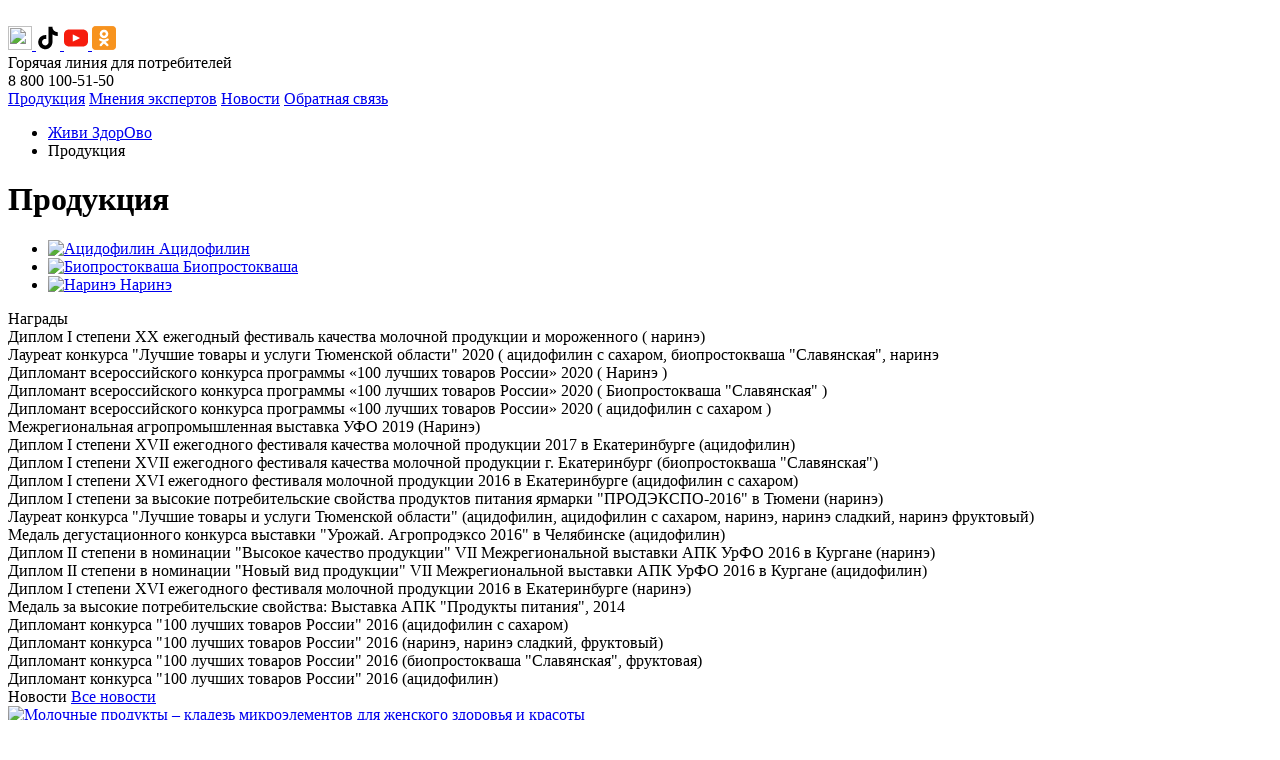

--- FILE ---
content_type: text/html; charset=UTF-8
request_url: http://zdorovo.life/produktsiya/
body_size: 6464
content:
<!doctype html>
<html>
	<head>
		<title>Продукция</title>
		<meta http-equiv="Content-Type" content="text/html; charset=UTF-8" />
<link href="/bitrix/js/main/core/css/core.css?1484576472" type="text/css" rel="stylesheet" />
<link href="/bitrix/templates/.default/components/bitrix/breadcrumb/breadcrumbs/style.css?1484576502" type="text/css" rel="stylesheet" />
<link href="/bitrix/templates/.default/components/bitrix/news.list/production_list/style.css?1484576502" type="text/css" rel="stylesheet" />
<link href="/bitrix/templates/.default/components/bitrix/system.pagenavigation/.default/style.css?1484576502" type="text/css" rel="stylesheet" />
<link href="/bitrix/templates/.default/components/bitrix/news.list/awards/style.css?1484576502" type="text/css" rel="stylesheet" />
<link href="/bitrix/templates/.default/components/bitrix/news.list/news_list/style.css?1484576502" type="text/css" rel="stylesheet" />
<link href="/bitrix/templates/zdorovo/css/normalize.css?1484576502" type="text/css" rel="stylesheet" />
<link href="/bitrix/templates/zdorovo/css/styles.css?1484576502" type="text/css" rel="stylesheet" />
<link href="/bitrix/templates/zdorovo/js/fancybox/jquery.fancybox.css?1484576502" type="text/css" rel="stylesheet" />

<script type="text/javascript" src="/bitrix/js/main/core/core.js?1484576472"></script>
<script type="text/javascript">(window.BX||top.BX).message({'LANGUAGE_ID':'ru','FORMAT_DATE':'DD.MM.YYYY','FORMAT_DATETIME':'DD.MM.YYYY HH:MI:SS','COOKIE_PREFIX':'BITRIX_SM','USER_ID':'','SERVER_TIME':'1769104163','SERVER_TZ_OFFSET':'18000','USER_TZ_OFFSET':'0','USER_TZ_AUTO':'Y','bitrix_sessid':'8c2fd26120b46ed31801714fc554c1fe','SITE_ID':'s1'});(window.BX||top.BX).message({'JS_CORE_LOADING':'Загрузка...','JS_CORE_NO_DATA':'- Нет данных -','JS_CORE_WINDOW_CLOSE':'Закрыть','JS_CORE_WINDOW_EXPAND':'Развернуть','JS_CORE_WINDOW_NARROW':'Свернуть в окно','JS_CORE_WINDOW_SAVE':'Сохранить','JS_CORE_WINDOW_CANCEL':'Отменить','JS_CORE_H':'ч','JS_CORE_M':'м','JS_CORE_S':'с','JSADM_AI_HIDE_EXTRA':'Скрыть лишние','JSADM_AI_ALL_NOTIF':'Показать все','JSADM_AUTH_REQ':'Требуется авторизация!','JS_CORE_WINDOW_AUTH':'Войти','JS_CORE_IMAGE_FULL':'Полный размер'});</script>
<script type="text/javascript" src="/bitrix/js/main/core/core_ajax.js?1484576472"></script>
<script type="text/javascript" src="/bitrix/js/main/session.js?1484576472"></script>
<script type="text/javascript">
bxSession.Expand(1440, '8c2fd26120b46ed31801714fc554c1fe', false, '3bd2351586f43b346b2062c8d19f9a81');
</script>
<script src="//yandex.st/jquery/2.0.1/jquery.min.js"></script>
<script type="text/javascript" src="/bitrix/templates/.default/components/bitrix/news.list/production_list/script.js?1484576502"></script>
<script type="text/javascript" src="/bitrix/templates/zdorovo/js/fancybox/jquery.fancybox.pack.js?1484576502"></script>
<script type="text/javascript" src="/bitrix/templates/zdorovo/js/jquery.carouFredSel-6.2.1-packed.js?1484576502"></script>
<script type="text/javascript" src="/bitrix/templates/zdorovo/js/yamapTools.js?1484576502"></script>
<script type="text/javascript" src="/bitrix/templates/zdorovo/js/plax.js?1484576502"></script>
<script type="text/javascript" src="/bitrix/templates/zdorovo/js/script.js?1484576502"></script>
		<!--[if lte IE 8]>
			<link rel="stylesheet" href="/bitrix/templates/zdorovo/css/ie7fix.css" />
		<![endif]-->
		<!--[if lte IE 9]>			
			<script src="/bitrix/templates/zdorovo/js/html5shiv.js"></script>
		<![endif]-->
		
		<script type="text/javascript" src="//vk.com/js/api/openapi.js?101"></script>
		<script type="text/javascript">
			VK.init({apiId: 3910125, onlyWidgets: true});
		</script>
	</head>
	<body>
		<div class="page-width-c page">
						<div class="page-wrap">
				<header class="header">
					<a href="/"><img class="logo" src="/bitrix/templates/zdorovo/img/logo.gif" alt="" title="" /></a>
					<div class="tel">
						<div class="social-wrapper">
							<a href="https://vk.com/clubzl" target="_blank" rel="nofollow">
								<img src="/bitrix/templates/zdorovo/img/vkontakte.png" width="24" height="24" />
							</a>
                <a href="https://www.tiktok.com/@zolotye_luga?lang=ru-RU" target="_blank" rel="nofollow">
                        <svg width="24px" height="24px" style="width:24px;height:24px;" viewBox="0 0 512 512" id="icons" xmlns="http://www.w3.org/2000/svg"><path d="M412.19,118.66a109.27,109.27,0,0,1-9.45-5.5,132.87,132.87,0,0,1-24.27-20.62c-18.1-20.71-24.86-41.72-27.35-56.43h.1C349.14,23.9,350,16,350.13,16H267.69V334.78c0,4.28,0,8.51-.18,12.69,0,.52-.05,1-.08,1.56,0,.23,0,.47-.05.71,0,.06,0,.12,0,.18a70,70,0,0,1-35.22,55.56,68.8,68.8,0,0,1-34.11,9c-38.41,0-69.54-31.32-69.54-70s31.13-70,69.54-70a68.9,68.9,0,0,1,21.41,3.39l.1-83.94a153.14,153.14,0,0,0-118,34.52,161.79,161.79,0,0,0-35.3,43.53c-3.48,6-16.61,30.11-18.2,69.24-1,22.21,5.67,45.22,8.85,54.73v.2c2,5.6,9.75,24.71,22.38,40.82A167.53,167.53,0,0,0,115,470.66v-.2l.2.2C155.11,497.78,199.36,496,199.36,496c7.66-.31,33.32,0,62.46-13.81,32.32-15.31,50.72-38.12,50.72-38.12a158.46,158.46,0,0,0,27.64-45.93c7.46-19.61,9.95-43.13,9.95-52.53V176.49c1,.6,14.32,9.41,14.32,9.41s19.19,12.3,49.13,20.31c21.48,5.7,50.42,6.9,50.42,6.9V131.27C453.86,132.37,433.27,129.17,412.19,118.66Z"/></svg>
                </a>
                <a href="https://www.youtube.com/user/krukelena/videos" target="_blank" rel="nofollow">
<svg version="1.1"xmlns="http://www.w3.org/2000/svg" xmlns:xlink="http://www.w3.org/1999/xlink" x="0px" y="0px" width="24" height="24" style="height:24px;width:24px;"
         viewBox="0 0 461.001 461.001" style="enable-background:new 0 0 461.001 461.001;" xml:space="preserve">
        <path style="fill:#F61C0D;" d="M365.257,67.393H95.744C42.866,67.393,0,110.259,0,163.137v134.728
                c0,52.878,42.866,95.744,95.744,95.744h269.513c52.878,0,95.744-42.866,95.744-95.744V163.137
                C461.001,110.259,418.135,67.393,365.257,67.393z M300.506,237.056l-126.06,60.123c-3.359,1.602-7.239-0.847-7.239-4.568V168.607
                c0-3.774,3.982-6.22,7.348-4.514l126.06,63.881C304.363,229.873,304.298,235.248,300.506,237.056z"/>
</svg>

                </a>
                <a href="https://ok.ru/zolotye.luga" target="_blank" rel="nofollow">
                <svg version="1.1" xmlns="http://www.w3.org/2000/svg" xmlns:xlink="http://www.w3.org/1999/xlink"
         width="24" height="24" style="height:24px;width:24px;" viewBox="0 0 389.404 387.417" enable-background="new 0 0 389.404 387.417"
         xml:space="preserve">
        <path fill="#FAAB62" d="M389.404,330.724c0,31.312-25.383,56.693-56.693,56.693H56.693C25.382,387.417,0,362.036,0,330.724V56.693
                C0,25.382,25.382,0,56.693,0h276.018c31.311,0,56.693,25.382,56.693,56.693V330.724z"/>
        <path fill="#F7931E" d="M387.404,329.317c0,30.989-25.122,56.11-56.111,56.11H58.11c-30.989,0-56.11-25.121-56.11-56.11V58.1
                C2,27.111,27.122,1.99,58.11,1.99h273.183c30.989,0,56.111,25.122,56.111,56.11V329.317z"/>
        <path fill="#FFFFFF" d="M194.485,57.901c-38.593,0-69.878,31.286-69.878,69.878c0,38.593,31.285,69.881,69.878,69.881
                s69.878-31.288,69.878-69.881C264.363,89.187,233.078,57.901,194.485,57.901z M194.485,156.667
                c-15.953,0-28.886-12.934-28.886-28.887s12.933-28.886,28.886-28.886s28.886,12.933,28.886,28.886S210.438,156.667,194.485,156.667
                z"/>
                <path fill="#FFFFFF" d="M219.155,253.262c27.975-5.699,44.739-18.947,45.626-19.658c8.186-6.565,9.501-18.523,2.936-26.71
                        c-6.564-8.186-18.521-9.501-26.709-2.937c-0.173,0.14-18.053,13.856-47.472,13.876c-29.418-0.02-47.676-13.736-47.849-13.876
                        c-8.188-6.564-20.145-5.249-26.709,2.937c-6.565,8.187-5.25,20.145,2.936,26.71c0.899,0.721,18.355,14.314,47.114,19.879
                        l-40.081,41.888c-7.284,7.554-7.065,19.582,0.489,26.866c3.687,3.555,8.439,5.322,13.187,5.322c4.978,0,9.951-1.945,13.679-5.812
                        l37.235-39.665l40.996,39.922c7.428,7.416,19.456,7.404,26.87-0.021c7.414-7.426,7.405-19.456-0.021-26.87L219.155,253.262z"/>
                <path fill="#FFFFFF" d="M193.536,217.832c-0.047,0,0.046,0.001,0,0.002C193.49,217.833,193.583,217.832,193.536,217.832z"/>
</svg>
                </a>

						</div>
						
						Горячая линия для потребителей<br />
<span>8 800 100-51-50</span>					</div>
					<!--div style="position:absolute;z-index:9;top:-140px;width:900px;"><a style="position:absolute;font-size:1.29em;font-weight:bold;top:207px;right:62px;background:#ec008a;color:#FFFFFF;padding:6px 10px;border-radius:6px;z-index:99;" href="https://blog.zdorovo.mu/">Блог</a></div-->
				</header>
				
				<nav class="top-nav clearfix">
	<div class="menu clearfix">
					<a href="/produktsiya/" class="active">Продукция</a>
					<a href="/mneniya-ekspertov/">Мнения экспертов</a>
					<a href="/novosti/">Новости</a>
					<a href="/obratnaya-svyaz/">Обратная связь</a>
			</div>
				</nav>
<div class="content">
<ul class="breadcrumb-navigation"><li><a href="/" title="Живи ЗдорОво">Живи ЗдорОво</a></li><li>Продукция</li></ul>	<h1>Продукция</h1>	<div class="production-list count-5">
				<div class="items">
			<ul class="items-line products-banner">
									<li class="item">
						<a href="/produktsiya/atsidofilin/">
															<img src="/upload/iblock/07a/07a92eb07b923c1cfe29f90b860352b3.jpg" alt="Ацидофилин" />
														<span>Ацидофилин</span>
						</a>
					</li>
														<li class="item">
						<a href="/produktsiya/bioprostokvasha/">
															<img src="/upload/iblock/442/442042a2dafa1fcc24d0e083dc80a5b3.jpg" alt="Биопростокваша" />
														<span>Биопростокваша</span>
						</a>
					</li>
														<li class="item">
						<a href="/produktsiya/narine/">
															<img src="/upload/iblock/faa/faa425c27228d159d2a1c67af3bfaa19.jpg" alt="Наринэ" />
														<span>Наринэ</span>
						</a>
					</li>
												</ul>
		</div>
			</div>
<div class="line-block">
	<div class="h2 margin blue">Награды</div>
	<div class="awards-list list box orange">
				<div class="items">
							<div class="item">
					<div class="name">Диплом I степени XX ежегодный фестиваль качества молочной продукции и мороженного  ( наринэ) </div>
				</div>
							<div class="item">
					<div class="name">Лауреат конкурса &quot;Лучшие товары и услуги Тюменской области&quot; 2020 ( ацидофилин с сахаром, биопростокваша &quot;Славянская&quot;, наринэ </div>
				</div>
							<div class="item">
					<div class="name">Дипломант всероссийского конкурса программы «100 лучших товаров России»  2020 ( Наринэ )</div>
				</div>
							<div class="item">
					<div class="name">Дипломант всероссийского конкурса программы «100 лучших товаров России» 2020 ( Биопростокваша  &quot;Славянская&quot; )</div>
				</div>
							<div class="item">
					<div class="name">Дипломант всероссийского конкурса программы «100 лучших товаров России» 2020 ( ацидофилин с сахаром ) </div>
				</div>
							<div class="item">
					<div class="name">Межрегиональная агропромышленная выставка УФО 2019  (Наринэ) </div>
				</div>
							<div class="item">
					<div class="name">Диплом I степени XVII ежегодного фестиваля качества молочной продукции 2017 в Екатеринбурге (ацидофилин)</div>
				</div>
							<div class="item">
					<div class="name">Диплом I степени XVII ежегодного фестиваля качества молочной продукции г. Екатеринбург (биопростокваша &quot;Славянская&quot;)</div>
				</div>
							<div class="item">
					<div class="name">Диплом I степени XVI ежегодного фестиваля молочной продукции 2016 в Екатеринбурге (ацидофилин с сахаром)</div>
				</div>
							<div class="item">
					<div class="name">Диплом I степени за высокие потребительские свойства продуктов питания ярмарки &quot;ПРОДЭКСПО-2016&quot; в Тюмени (наринэ)</div>
				</div>
							<div class="item">
					<div class="name">Лауреат конкурса &quot;Лучшие товары и услуги Тюменской области&quot; (ацидофилин, ацидофилин с сахаром, наринэ, наринэ сладкий, наринэ фруктовый)</div>
				</div>
							<div class="item">
					<div class="name">Медаль дегустационного конкурса выставки &quot;Урожай. Агропродэксо 2016&quot; в Челябинске (ацидофилин)</div>
				</div>
							<div class="item">
					<div class="name">Диплом II степени в номинации &quot;Высокое качество продукции&quot; VII Межрегиональной выставки АПК УрФО 2016 в Кургане (наринэ)</div>
				</div>
							<div class="item">
					<div class="name">Диплом II степени в номинации &quot;Новый вид продукции&quot; VII Межрегиональной выставки АПК УрФО 2016 в Кургане (ацидофилин)</div>
				</div>
							<div class="item">
					<div class="name">Диплом I степени XVI ежегодного фестиваля молочной продукции 2016 в Екатеринбурге (наринэ)</div>
				</div>
							<div class="item">
					<div class="name">Медаль за высокие потребительские свойства: Выставка АПК &quot;Продукты питания&quot;, 2014</div>
				</div>
							<div class="item">
					<div class="name">Дипломант конкурса &quot;100 лучших товаров России&quot; 2016 (ацидофилин с сахаром)</div>
				</div>
							<div class="item">
					<div class="name">Дипломант конкурса &quot;100 лучших товаров России&quot; 2016 (наринэ, наринэ сладкий, фруктовый)</div>
				</div>
							<div class="item">
					<div class="name">Дипломант конкурса &quot;100 лучших товаров России&quot; 2016 (биопростокваша &quot;Славянская&quot;, фруктовая)</div>
				</div>
							<div class="item">
					<div class="name">Дипломант конкурса &quot;100 лучших товаров России&quot; 2016 (ацидофилин)</div>
				</div>
					</div>
			</div>
</div>
<div class="line-block">
	<div class="news-list count-2 box">
		<div class="box-header clearfix">
			Новости			<a class="all-news" href="/novosti/">Все новости</a>
		</div>
				<div class="items">
			<div class="items-line clearfix">
									<div class="item clearfix">
													<a href="/novosti/molochnye-produkty-kladez-mikroelementov-dlya-zhenskogo-zdorovya-i-krasoty/">
								<img src="/upload/resize_cache/iblock/533/145_100_2/5334ec8ac42dbc43b164038779cc22be.jpg" height="100" width="145" title="Молочные продукты – кладезь микроэлементов для женского здоровья и красоты" alt="Молочные продукты – кладезь микроэлементов для женского здоровья и красоты" />
							</a>
																			<div class="date">12 Марта 2024</div>
												<div class="name line-height">
							<a href="/novosti/molochnye-produkty-kladez-mikroelementov-dlya-zhenskogo-zdorovya-i-krasoty/">Молочные продукты – кладезь микроэлементов для женского здоровья и красоты</a>
						</div>
					</div>
														<div class="item clearfix">
													<a href="/novosti/naturalnye-molochnye-produkty-pomogut-podderzhat-immunitet-v-zimnie-morozy/">
								<img src="/upload/resize_cache/iblock/34a/145_100_2/34aa4940106cfd19e2f2ac737afae5c8.jpg" height="100" width="145" title="Натуральные молочные продукты помогут поддержать иммунитет в зимние морозы" alt="Натуральные молочные продукты помогут поддержать иммунитет в зимние морозы" />
							</a>
																			<div class="date">13 Декабря 2023</div>
												<div class="name line-height">
							<a href="/novosti/naturalnye-molochnye-produkty-pomogut-podderzhat-immunitet-v-zimnie-morozy/">Натуральные молочные продукты помогут поддержать иммунитет в зимние морозы</a>
						</div>
					</div>
												</div>
		</div>
			</div>
</div> </div>
				<footer class="footer line-block">
					<div class="footer-wrapper clearfix">
						<div class="footer-left">

<div class="produt-by">Продукт компании</div>
 <a href="/o-kompanii/index.php" ><img src="/upload/medialibrary/3c5/3c5144e4fdbea5718d87e172f1f05ae8.png" border="0" alt="Золотые луга" width="139" height="78"  /></a>						</div>
						<div class="footer-right">
							<nav class="footer-nav clearfix">
	<div class="menu clearfix">
					<a href="/produktsiya/" class="active">Продукция</a>
					<a href="/mneniya-ekspertov/">Мнения экспертов</a>
					<a href="/novosti/">Новости</a>
					<a href="/obratnaya-svyaz/">Обратная связь</a>
					<a href="/informatsiya-dlya-partnerov/">Информация для партнеров</a>
			</div>
							</nav>
							<div class="tel">
Горячая линия для потребителей<br />
<span>8 800 100-51-50</span>							</div>
						</div>
					</div>
				</footer>
			</div>
		</div>
	<script>
  (function(i,s,o,g,r,a,m){i['GoogleAnalyticsObject']=r;i[r]=i[r]||function(){
  (i[r].q=i[r].q||[]).push(arguments)},i[r].l=1*new Date();a=s.createElement(o),
  m=s.getElementsByTagName(o)[0];a.async=1;a.src=g;m.parentNode.insertBefore(a,m)
  })(window,document,'script','//www.google-analytics.com/analytics.js','ga');

  ga('create', 'UA-28974304-2', 'zdorovo.mu');
  ga('send', 'pageview');

</script>	<!-- Yandex.Metrika counter --><script type="text/javascript">(function (d, w, c) { (w[c] = w[c] || []).push(function() { try { w.yaCounter22461667 = new Ya.Metrika({id:22461667, webvisor:true, clickmap:true, trackLinks:true, accurateTrackBounce:true}); } catch(e) { } }); var n = d.getElementsByTagName("script")[0], s = d.createElement("script"), f = function () { n.parentNode.insertBefore(s, n); }; s.type = "text/javascript"; s.async = true; s.src = (d.location.protocol == "https:" ? "https:" : "http:") + "//mc.yandex.ru/metrika/watch.js"; if (w.opera == "[object Opera]") { d.addEventListener("DOMContentLoaded", f, false); } else { f(); } })(document, window, "yandex_metrika_callbacks");</script><noscript><div><img src="//mc.yandex.ru/watch/22461667" style="position:absolute; left:-9999px;" alt="" /></div></noscript><!-- /Yandex.Metrika counter -->
<meta name="cmsmagazine" content="df7571d96c12572dd3308b5180e3c0b5" />	<!--LiveInternet counter--><script type="text/javascript"><!--
new Image().src = "//counter.yadro.ru/hit?r"+
escape(document.referrer)+((typeof(screen)=="undefined")?"":
";s"+screen.width+"*"+screen.height+"*"+(screen.colorDepth?
screen.colorDepth:screen.pixelDepth))+";u"+escape(document.URL)+
";"+Math.random();//--></script><!--/LiveInternet-->
	</body>
</html>